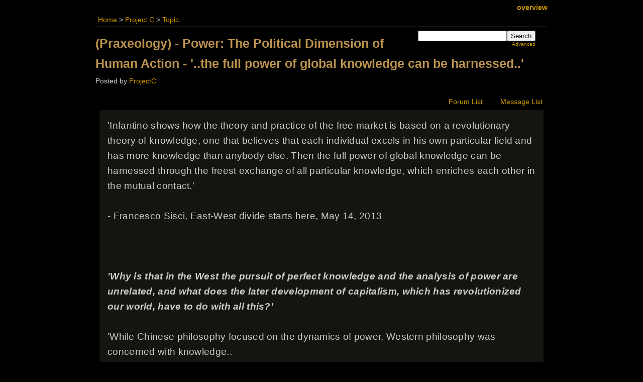

--- FILE ---
content_type: text/html; charset=UTF-8
request_url: https://bazaarmodel.net/phorum/read.php?3,9318,9318
body_size: 2056
content:
<?xml version="1.0" encoding="UTF-8"?><!DOCTYPE html PUBLIC "-//W3C//DTD XHTML 1.0 Transitional//EN" "http://www.w3.org/TR/xhtml1/DTD/xhtml1-transitional.dtd">
<!-- START TEMPLATE header.tpl --><html xmlns="http://www.w3.org/1999/xhtml" xml:lang="EN" lang="EN"><head><title>(Praxeology) - Power: The Political Dimension of Human Action - &#039;..the full power of global knowledge can be harnessed..&#039;</title><link rel="stylesheet" type="text/css" href="https://bazaarmodel.net/phorum/css.php?3,css" media="screen" /><link rel="stylesheet" type="text/css" href="https://bazaarmodel.net/phorum/css.php?3,css_print" media="print" /><script type="text/javascript" src="https://bazaarmodel.net/phorum/javascript.php?3"></script><link rel="alternate" type="application/rss+xml" title="RSS" href="https://bazaarmodel.net/phorum/feed.php?3,9318,type=rss" /><meta name="description" content=" &amp;#039;Infantino shows how the theory and practice of the free market is based on a revolutionary theory of knowledge, one that believes that each individual excels in his own particular field and has more knowledge than anybody else. Then the full power of global knowledge can be harnessed through " /><!--[if lte IE 6]>
<style type="text/css">
#phorum {
width: expression(document.body.clientWidth > 900
? '900px': 'auto' );
margin-left: expression(document.body.clientWidth > 900
? parseInt((document.body.clientWidth-900)/2) : 0 );
}
</style>
<![endif]-->
<!--
Some Icons courtesy of:
FAMFAMFAM - http://www.famfamfam.com/lab/icons/silk/
Tango Project - http://tango-project.org/
--></head><body onload=""><div id="phorum"><div id="user-info" class="logged-out"><strong><a href="/Project-C/Overview-Project-C.pdf">overview</a></strong></div><!-- end of div id=user-info --><div id="breadcrumb"><a class="breadcrumb" href="https://bazaarmodel.net/phorum/index.php">Home</a>
&gt;
<a class="breadcrumb" rel="breadcrumb-forum[3]" href="https://bazaarmodel.net/phorum/list.php?3">Project C</a>
&gt;
<a class="breadcrumb active" rel="breadcrumb-message[9318]" href="https://bazaarmodel.net/phorum/read.php?3,9318,9318#msg-9318">Topic</a></div><!-- end of div id=breadcrumb --><div id="search-area" class="icon-zoom"><form id="header-search-form" action="https://bazaarmodel.net/phorum/search.php?3,ref_message_id=9318,ref_thread_id=9318" method="get">
<input type="hidden" name="forum_id" value="3" />
<input type="hidden" name="ref_thread_id" value="9318" />
<input type="hidden" name="ref_message_id" value="9318" />
<input type="hidden" name="phorum_page" value="search" />
<input type="hidden" name="match_forum" value="ALL" />
<input type="hidden" name="match_dates" value="365" />
<input type="hidden" name="match_threads" value="0" />
<input type="hidden" name="match_type" value="ALL" />
<input type="text" name="search" size="20" value="" class="styled-text" /><input type="submit" value="Search" class="styled-button" /><br /><a href="https://bazaarmodel.net/phorum/search.php?3,ref_message_id=9318,ref_thread_id=9318">Advanced</a>
</form></div><!-- end of div id=search-area --><div id="page-info"><h1 class="heading">(Praxeology) - Power: The Political Dimension of Human Action - &#039;..the full power of global knowledge can be harnessed..&#039;</h1><div class="description">Posted by <a href="https://bazaarmodel.net/phorum/profile.php?3,11,ref_message_id=9318,ref_thread_id=9318">ProjectC</a>&nbsp;</div></div><!-- end of div id=page-info -->
<!-- END TEMPLATE header.tpl -->
<!-- BEGIN TEMPLATE read.tpl --><div class="nav"><a class="icon icon-folder" href="https://bazaarmodel.net/phorum/index.php">Forum List</a>
<a class="icon icon-list" href="https://bazaarmodel.net/phorum/list.php?3">Message List</a>
<!-- <a class="icon icon-comment-add" href="https://bazaarmodel.net/phorum/posting.php?3">New Topic</a> --></div><div class="message"><div class="generic"></div><div class="message-body">&#039;Infantino shows how the theory and practice of the free market is based on a revolutionary theory of knowledge, one that believes that each individual excels in his own particular field and has more knowledge than anybody else. Then the full power of global knowledge can be harnessed through the freest exchange of all particular knowledge, which enriches each other in the mutual contact.&#039;<br /><br />- Francesco Sisci, East-West divide starts here, May 14, 2013<br /><br /><br /><br /><b><i>&#039;Why is that in the West the pursuit of perfect knowledge and the analysis of power are unrelated, and what does the later development of capitalism, which has revolutionized our world, have to do with all this?&#039;</i></b><br /><br />&#039;While Chinese philosophy focused on the dynamics of power, Western philosophy was concerned with knowledge..<br /><br />..<br /><br />Why is that in the West the pursuit of perfect knowledge and the analysis of power are unrelated, and what does the later development of capitalism, which has revolutionized our world, have to do with all this?<br /><br />In a formidable new book, <i>Potere, la dimensione politica dell&#039;azione umana</i> (Power: The Political Dimension of Human Action) (Rubettino, 2013), Lorenzo Infantino possibly for the first time realigns these three elements of the Western tradition.<br /><br />..<br /><br />Infantino shows how the theory and practice of the free market is based on a revolutionary theory of knowledge..&#039;<br /><br />- Francesco Sisci, <a href="http://atimes.com/atimes/China/CHIN-02-140513.html" rel="nofollow" >East-West divide starts here</a>, May 14, 2013<br /><br /><br /><br /><b>Context</b><br /><br /><a href="http://www.bazaarmodel.net/thoughts/?p=232" rel="nofollow" >‘..disregarded the subjectivist revolution..’</a><div class="message-options"></div></div></div><div class="nav"><!-- BEGIN TEMPLATE paging.tpl -->
<!-- END TEMPLATE paging.tpl -->
<!-- CONTINUE TEMPLATE read.tpl -->
<a class="icon icon-prev" href="https://bazaarmodel.net/phorum/read.php?3,1370098452,newer">Newer Topic</a>
<a class="icon icon-next" href="https://bazaarmodel.net/phorum/read.php?3,1370098452,older">Older Topic</a></div><div id="thread-options" class="nav"></div><a name="REPLY"></a>
<!-- END TEMPLATE read.tpl -->
<!-- BEGIN TEMPLATE message.tpl --><div class="information"><br></div><!-- END TEMPLATE message.tpl -->
<!-- BEGIN TEMPLATE footer.tpl --><div id="footer-plug"><a href="/">site</a> | 
<a href="/thoughts">thoughts</a> | 
<a href="/main/htm/bazaarmodel.php">bazaarmodel</a> | 
<a href="/main/htm/project-c.php">project-c</a> | 
<a href="/main/htm/project-c-MDE.php">mde</a><br><br> 
<a href="/phorum/login.php">login</a></div><div id="footer-plug"><br>
<br><p style="color:#555555">This forum is powered by <a href="https://www.phorum.org/">Phorum</a>.</p></div><!-- Some info for db-debugging --></div><!-- end of div id="phorum" --></body></html><!-- END TEMPLATE footer.tpl -->

--- FILE ---
content_type: text/css;charset=UTF-8
request_url: https://bazaarmodel.net/phorum/css.php?3,css_print
body_size: -70
content:
#phorum #post, #phorum #thread-options, #phorum .nav, #phorum .message-options, #phorum .message-moderation {display: none;}#phorum div.generic {background-color: #ffffff;border: 1px solid #000000;}#phorum div.message-body {border: 1px solid #000000;background: transparent;}#phorum div.message-body br {clear:both;}#phorum table.list th{background: transparent;color: #000000;}#phorum table.list td.current {background-color: #ffffff;}#phorum a,#phorum a:hover {color: #000000;}